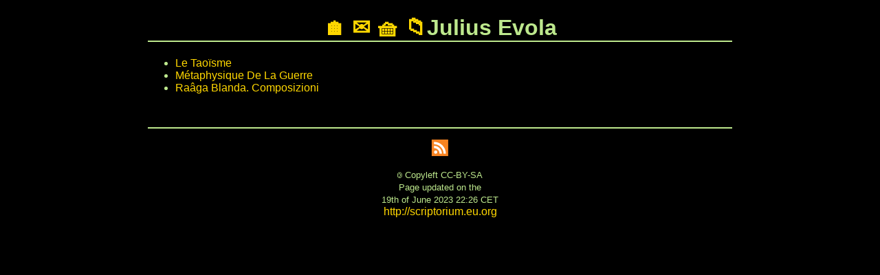

--- FILE ---
content_type: text/html
request_url: http://scriptorium.eu.org/authors/julius-evola/
body_size: 726
content:
<!DOCTYPE html>
<html lang="en">
<head>
	<title>Julius Evola | Scriptorium library</title>
	<link rel="canonical" href="http://scriptorium.eu.org">
	<link rel='alternate' type='application/rss+xml' title="Scriptorium library RSS" href='/index.xml'>
	<link rel='stylesheet' type='text/css' href='/style.css'>
	<link rel="icon" href="/favicon.png">
	<meta name="description" content="">
	<meta name="viewport" content="width=device-width, initial-scale=1">
	<meta name="robots" content="index, follow">
	<meta charset="utf-8">
</head>
<body>
<main>
<header><h1 id="tag_Julius Evola"><a href="/">🏠</a>
<a href="/contact">✉️</a>
<a href="/order-form">🧺</a>
<a href="/book_id">📁</a>Julius Evola</h1>
</header>
<article>

<ul>
	<li><a href="/le-tao%C3%AFsme/">Le Taoïsme</a></li>
	<li><a href="/m%C3%A9taphysique-de-la-guerre/">Métaphysique De La Guerre</a></li>
	<li><a href="/ra%C3%A2ga-blanda.-composizioni/">Raâga Blanda. Composizioni</a></li>
</ul>
</article>
</main>

<footer>
		<a href="/index.xml"><img src="/rss.svg" style="max-height:1.5em" alt="RSS Feed" title="Subscribe via RSS for updates."></a><br>
	<small>🄯 Copyleft CC-BY-SA<br> Page updated on the<br> 19th of June 2023
 22:26 CET</small><br>
		<a href="http://scriptorium.eu.org">http://scriptorium.eu.org</a>

 </footer>
 
</body>
</html>


--- FILE ---
content_type: text/css
request_url: http://scriptorium.eu.org/style.css
body_size: 2112
content:
body {
	background: #000000 ;
	color: #bde88d ;
	max-width: 850px ;
	margin: auto ;
	padding: 0 16px ;
	scrollbar-color: gray #301f0f;
	font-family: sans-serif ;
}

::-webkit-scrollbar {
	width: .66vw;
	background-color: #301f0f;
}
::-webkit-scrollbar-thumb {
	background-color: gray;
	border-radius: 5px;
}

a {
	color: gold ;
	text-decoration: none ;
}

#tagcloud {
	list-style: none ;
	text-align: center ;
	padding: 0 ;
}

#tagcloud li {
	display: inline-block ;
}

#tagcloud a {
	margin: .1em .25em ;
}

a:visited {
	color: darkgoldenrod ;
}

a:hover {
	color: beige ;
	text-decoration: underline;
}

h1 {
	border-style: solid ;
	border-width: 0px 0px 2px 0px ;
	text-align: center ;
}

h2 {
	color: tomato ;
	text-align: center ;
}

footer {
	margin-top: 3em ;
	text-align: center ;
	border-style: solid ;
	border-width: 2px 0px 0px 0px ;
	padding: 1em ;
}

img {
	max-width: 90% ;
	max-height: 400px ;
	margin: auto ;
	display: block ;
}

code {
	overflow-wrap: break-word ;
	color: lime ;
}

.taglist {
	text-align: center ;
	margin-bottom: 2em ;
	margin-top: 2em ;
}

img[alt="BTC Logo"],
img[alt="ETH Logo"],
img[alt="XMR Logo"] {
	max-width: 1em ;
	max-height: 1em ;
	display: inline ;
}

@media (pointer: coarse) {
	li > a {
	    display: inline-block;
		padding: 0.2em 0;
	}
}

@media print {
	a[href] {
		text-decoration: none ;
		color: black ;
	}

	footer,.taglist { display: none ; }

	body {
		margin: 0;
	}


}

.older-article {
	display: none ;
}

.hidden {
	display: none !important ;
}

#artlist {
	font-size: large ;
}

#artlist li {
	padding: .25em ;
}

@media (min-width: 55em) {
	#artlist { column-count: 1 ;}
}

@media (min-width: 100em) {
	#artlist { column-count: 1 ;}
}


input#search {
  all: unset;
  background: #8e8e8e;
  color: #fff;
  padding: 0.7rem 1rem;
  border-radius: 5px;
  width: 100%;
}

.search {
  width: 400px;
  max-width: 85vw;
  position: relative;
  margin: 0.5rem auto 1.2rem;
  display: flex;
}

button#clear-search {
  all: unset;
  position: absolute;
  right: 4px;
  top: 5px;
  height: 30px;
  width: 30px;
  color: #888;
  cursor: pointer;
  transition: color 180ms ease-in-out;
}
button#clear-search:hover {
  color: #eee;
}


.matched-recipe {
	font-size: x-large ;
	display: list-item !important ;
}

.list-searched {
	column-count: 1 !important ;
	list-style: decimal ;
	max-width: 600px ;
	margin: auto ;
}

#tag_alcohol:before { content: "🍸" ;}
#tag_american:before { content: "🇺🇸" ; }
#tag_argentinian:before { content: "🇦🇷" ; }
#tag_asian:before { content: "🥢" ; }
#tag_australian:before { content: "🇦🇺" ;}
#tag_austrian:before { content: "🇦🇹" ;}
#tag_bacon:before { content: "🥓" ; }
#tag_beans:before { content: "🫘" ; }
#tag_beef:before { content: "🐄" ; }
#tag_belgian:before { content: "🇧🇪" ; }
#tag_brazilian:before { content: "🇧🇷" ; }
#tag_bread:before { content: "🍞" ;}
#tag_breakfast:before { content: "🌅" ;}
#tag_broccoli:before { content: "🥦" ;}
#tag_cake:before { content: "🍰" ; }
#tag_cheese:before { content: "🧀" ; }
#tag_chicken:before { content: "🐔" ;}
#tag_chinese:before { content: "🐉" ; }
#tag_chocolate:before { content: "🍫" ; }
#tag_cookies:before { content: "🍪" ;}
#tag_corn:before { content: "🌽" ;}
#tag_curry:before { content: "🍛" ; }
#tag_dessert:before { content: "🍮" ; }
#tag_dominican:before { content: "🇩🇴" ;}
#tag_drink:before { content: "🍹" ;}
#tag_duck:before { content: "🦆" ; }
#tag_dumpling:before { content: "🥟" ;}
#tag_dutch:before { content: "🇳🇱" ;}
#tag_easter:before { content: "✝️" ; }
#tag_eggs:before { content: "🥚" ; }
#tag_english:before { content: "🏴󠁧󠁢󠁥󠁮󠁧󠁿" ; }
#tag_fasting:before { content: "☦️" ; }
#tag_filipino:before { content: "🇵🇭" ; }
#tag_fish:before { content: "🐟" ; }
#tag_french:before { content: "🇫🇷" ; }
#tag_fruit:before { content: "🍇" ; }
#tag_german:before { content: "🇩🇪" ; }
#tag_greek:before { content: "🇬🇷" ; }
#tag_indian:before { content: "🇮🇳" ; }
#tag_irish:before { content: "🇮🇪" ; }
#tag_israeli:before { content: "🇮🇱" ; }
#tag_italian:before { content: "🇮🇹" ; }
#tag_japanese:before { content: "🇯🇵" ; }
#tag_lebanese:before { content: "🇱🇧" ; }
#tag_lemons:before { content: "🍋" ;}
#tag_liquour:before { content: "🥃" ;}
#tag_lunch:before { content: "🍱" ; }
#tag_mediterranean:before { content: "🫒" ; }
#tag_mexican:before { content: "🇲🇽" ; }
#tag_milk:before { content: "🥛" ; }
#tag_mushrooms:before { content: "🍄" ;}
#tag_pancake:before { content: "🥞" ; }
#tag_pasta:before { content: "🍝" ;}
#tag_pastry:before { content: "🧁" ;}
#tag_peruvian:before { content: "🇵🇪" ;}
#tag_pie:before { content: "🥧" ;}
#tag_pizza:before { content: "🍕" ; }
#tag_polish:before { content: "🇵🇱" ;}
#tag_pork:before { content: "🐖" ;}
#tag_portuguese:before { content: "🇵🇹" ;}
#tag_potato:before { content: "🥔" ; }
#tag_quebec:before { content: "⚜️" ; }
#tag_quick:before { content: "🏃" ; }
#tag_raw:before { content: "🍖" ;}
#tag_rice:before { content: "🍚" ; }
#tag_russian:before { content: "🇷🇺" ;}
#tag_salad:before { content: "🥗" ;}
#tag_sandwich:before { content: "🥪" ;}
#tag_seafood:before { content: "🦐" ; }
#tag_soup:before { content: "🍜" ;}
#tag_sourdough:before { content: "🥖" ;}
#tag_southwest:before { content: "🤠" ; }
#tag_spanish:before { content: "🇪🇸" ; }
#tag_spice:before { content: "🧂" ; }
#tag_spicy:before { content: "🌶️" ; }
#tag_spread:before { content: "🧈" ; }
#tag_steak:before { content: "🥩" ; }
#tag_stew:before { content: "🍲" ; }
#tag_swedish:before { content: "🇸🇪" ; }
#tag_sweet:before { content: "🍯" ; }
#tag_swiss:before { content: "🇨🇭" ; }
#tag_thai:before { content: "🇹🇭" ;}
#tag_tomato:before { content: "🍅" ;}
#tag_turkey:before { content: "🦃" ; }
#tag_turkish:before { content: "🇹🇷" ; }
#tag_ukrainian:before { content: "🇺🇦" ; }
#tag_vietnamese:before { content: "🇻🇳" ; }
#tag_wine:before { content: "🍷" ; }

.cryptocontainer {
    display: flex ;
    flex-wrap: wrap ;
    justify-content: center ;
}
.cryptoinfo {
    max-width: 350px ;
    text-align: center ;
    padding-left: 10px ;
    padding-right: 10px ;
}
.cryptoinfo code {
	font-size: small ;
	overflow-wrap: break-word ;
}
.qr {
    max-height: 150px; ;
}

.js-only { display: none ; }

.js-only2 { display: none ; }


.row{display: flex;
flex-wrap: wrap;}

.col-md-5{flex: 0 0 auto;
width: 41.6666666667%;}

.h-50{height: 50% !important;}

.d-flex{display: flex !important;}

.col-md-7 {
  flex: 0 0 auto;
  width: 58.3333333333%;}

.flex-column{flex-direction: column !important;}

.featured-books{
  margin-left:auto;
  margin-right:auto;
}

.featured-books img{
  float: left;
  width: 25%;
  padding: 5px;

}

.featured-books::after {
  content: "";
  clear: both;
  display: table;
}

.cover-image{background-color:white;}
